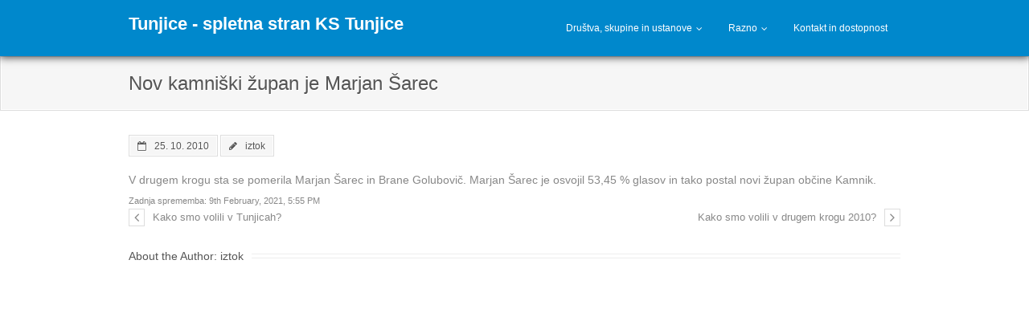

--- FILE ---
content_type: text/javascript
request_url: https://www.tunjice.si/wp-content/themes/engrave-lite/lib/scripts/main-frontend.js?ver=1.13.0
body_size: 3559
content:
/**
 * WordPress Front End Enhancements.
 *
 * jQuery effects used in theme.
 */

//----------------------------------------------------------------------------------
//	FORMAT FOOTER LAYOUT
//----------------------------------------------------------------------------------
jQuery(document).ready(function(){

jQuery('#footer-core .widget-area:last-child').addClass("last");

// Footer - Footer Widgets Layout (Options 1 - 6)
jQuery('#footer-core.option2 .widget-area').addClass("one_half");
jQuery('#footer-core.option3 .widget-area').addClass("one_third");
jQuery('#footer-core.option4 .widget-area').addClass("one_fourth");
jQuery('#footer-core.option5 .widget-area').addClass("one_fifth");
jQuery('#footer-core.option6 .widget-area').addClass("one_sixth");

// Footer - Footer Widgets Layout (Option 7)
jQuery('#footer-core.option7 #footer-col1.widget-area').addClass("one_third");
jQuery('#footer-core.option7 #footer-col2.widget-area').addClass("two_third");

// Footer - Footer Widgets Layout (Option 8)
jQuery('#footer-core.option8 #footer-col1.widget-area').addClass("two_third");
jQuery('#footer-core.option8 #footer-col2.widget-area').addClass("one_third");

// Footer - Footer Widgets Layout (Option 9)
jQuery('#footer-core.option9 #footer-col1.widget-area').addClass("one_fourth");
jQuery('#footer-core.option9 #footer-col2.widget-area').addClass("three_fourth");

// Footer - Footer Widgets Layout (Option 10)
jQuery('#footer-core.option10 #footer-col1.widget-area').addClass("three_fourth");
jQuery('#footer-core.option10 #footer-col2.widget-area').addClass("one_fourth");

// Footer - Footer Widgets Layout (Option 11)
jQuery('#footer-core.option11 #footer-col1.widget-area').addClass("one_fifth");
jQuery('#footer-core.option11 #footer-col2.widget-area').addClass("four_fifth");

// Footer - Footer Widgets Layout (Option 12)
jQuery('#footer-core.option12 #footer-col1.widget-area').addClass("four_fifth");
jQuery('#footer-core.option12 #footer-col2.widget-area').addClass("one_fifth");

// Footer - Footer Widgets Layout (Option 13)
jQuery('#footer-core.option13 #footer-col1.widget-area').addClass("one_sixth");
jQuery('#footer-core.option13 #footer-col2.widget-area').addClass("one_sixth");
jQuery('#footer-core.option13 #footer-col3.widget-area').addClass("one_sixth");
jQuery('#footer-core.option13 #footer-col4.widget-area').addClass("one_half");

// Footer - Footer Widgets Layout (Option 14)
jQuery('#footer-core.option14 #footer-col1.widget-area').addClass("one_half");
jQuery('#footer-core.option14 #footer-col2.widget-area').addClass("one_sixth");
jQuery('#footer-core.option14 #footer-col3.widget-area').addClass("one_sixth");
jQuery('#footer-core.option14 #footer-col4.widget-area').addClass("one_sixth");

// Footer - Footer Widgets Layout (Option 15)
jQuery('#footer-core.option15 #footer-col1.widget-area').addClass("one_sixth");
jQuery('#footer-core.option15 #footer-col2.widget-area').addClass("one_third");
jQuery('#footer-core.option15 #footer-col3.widget-area').addClass("one_half");

// Footer - Footer Widgets Layout (Option 16)
jQuery('#footer-core.option16 #footer-col1.widget-area').addClass("one_half");
jQuery('#footer-core.option16 #footer-col2.widget-area').addClass("one_third");
jQuery('#footer-core.option16 #footer-col3.widget-area').addClass("one_sixth");

// Footer - Footer Widgets Layout (Option 17)
jQuery('#footer-core.option17 #footer-col1.widget-area').addClass("one_fourth");
jQuery('#footer-core.option17 #footer-col2.widget-area').addClass("one_fourth");
jQuery('#footer-core.option17 #footer-col3.widget-area').addClass("one_sixth");
jQuery('#footer-core.option17 #footer-col4.widget-area').addClass("one_sixth");
jQuery('#footer-core.option17 #footer-col5.widget-area').addClass("one_sixth");

// Footer - Footer Widgets Layout (Option 18)
jQuery('#footer-core.option18 #footer-col1.widget-area').addClass("one_sixth");
jQuery('#footer-core.option18 #footer-col2.widget-area').addClass("one_sixth");
jQuery('#footer-core.option18 #footer-col3.widget-area').addClass("one_sixth");
jQuery('#footer-core.option18 #footer-col4.widget-area').addClass("one_fourth");
jQuery('#footer-core.option18 #footer-col5.widget-area').addClass("one_fourth");
});


//----------------------------------------------------------------------------------
//	FORMAT MAIN HEADER MENU
//----------------------------------------------------------------------------------
function mainmenu(){

	// Add menu-hover class
	jQuery("header .header-links ul.menu > li").hover(function(){
		jQuery(this).find('ul.sub-menu:first').css({visibility: "visible",display: "none"}).parent().addClass('menu-hover');
	},function(){
		jQuery(this).find('ul.sub-menu:first').css({visibility: "hidden",display: "none"}).parent().removeClass('menu-hover');
	});

	// Add menu-parent class
	jQuery("header .header-links ul.menu > li").each(function(){
		jQuery(this).find('ul.sub-menu').css({visibility: "visible",display: "none"}).parent().addClass('menu-parent');
	});

	// Add menu-hover class - DEFAULT MENU
	jQuery("header #header-links .menu > ul > li").hover(function(){
		jQuery(this).find('ul.children:first').css({visibility: "visible",display: "none"}).parent().addClass('menu-hover');
	},function(){
		jQuery(this).find('ul.children:first').css({visibility: "hidden",display: "none"}).parent().removeClass('menu-hover');
	});

	// Add menu-parent class - DEFAULT MENU
	jQuery("header #header .menu > ul > li").each(function(){
		jQuery(this).find('ul.children').css({visibility: "visible",display: "none"}).parent().addClass('menu-parent');
	});

	// Add smooth dropdown effect
	jQuery("header #pre-header li, header #header li").hover(function(){
		parentWidth = jQuery(this).width();
		jQuery(this).find('ul:first').css({visibility: "visible",display: "none","min-width": parentWidth}).slideToggle(400);
	},function(){
		jQuery(this).find('ul:first').css({visibility: "hidden"});
	});
}
jQuery(document).ready(function(){
	mainmenu();
});

//----------------------------------------------------------------------------------
//	FLUID MEDIA SIZES (Modified from http://bavotasan.com/2012/better-way-to-resize-video-using-jquery)
//----------------------------------------------------------------------------------

// Videos
jQuery(document).ready(function() {

	/* Supported Platforms */
	var all_videos = jQuery( 'iframe[src*="//player.vimeo.com"], iframe[src*="//www.youtube.com"], iframe[src*="//blip.tv"], iframe[src*="//www.slideshare.net"], iframe[src*="//www.scribd.com"], iframe[src*="//revision3.com"], iframe[src*="//www.hulu.com"], iframe[src*="//www.funnyordie.com"], iframe[src*="//www.dailymotion.com"], iframe[src*="//maps.google.com"], embed[src*="//v.wordpress.com"], object, embed' );

	all_videos.each(function() {
		var el = jQuery(this);
		el
			.attr( 'data-aspectRatio', 360 / 640 )
			.attr( 'data-oldWidth', el.width() );
	} );

	jQuery(document).ready(function() {
		all_videos.each( function() {
		var el = jQuery(this),
			newWidth    = el.parents().width(),
			oldWidth    = el.attr( 'data-oldWidth' );
			ratioHeight = el.height() / el.outerHeight(),

			el
				.removeAttr( 'height' )
				.removeAttr( 'width' )
				.width( newWidth * ratioHeight )
				.outerHeight( newWidth * el.attr( 'data-aspectRatio' ) );
		});
	}).resize();

	jQuery(window)
		.resize( function() {
			all_videos.each( function() {
			var el = jQuery(this),
				newWidth    = el.parents().width(),
				oldWidth    = el.attr( 'data-oldWidth' );
				ratioHeight = el.height() / el.outerHeight(),

				el
					.removeAttr( 'height' )
					.removeAttr( 'width' )
					.width( newWidth * ratioHeight )
		    		.outerHeight( newWidth * el.attr( 'data-aspectRatio' ) );
			});
		}).resize();
});

// SoundCloud
jQuery(document).ready(function() {

	// Supported Platforms
	var all_sounds = jQuery( 'iframe[src^="http://w.soundcloud.com"]' );

	all_sounds.each(function() {
		var el = jQuery(this);
		el
			.attr( 'data-aspectRatio', el.attr( 'height' ) / el.attr( 'width' )  )
			.attr( 'data-oldWidth', el.width() );
	});

	jQuery(document).ready(function() {
		all_sounds.each( function() {
		var el = jQuery(this),
			newWidth = el.parents().width(),
			oldWidth = el.attr( 'data-oldWidth' );

			el
				.removeAttr( 'width' )
				.width( newWidth )
		});
	}).resize();

	jQuery(window)
		.resize( function() {
			all_sounds.each( function() {
			var el = jQuery(this),
				newWidth = el.parents().width(),
				oldWidth = el.attr( 'data-oldWidth' );

				el
					.removeAttr( 'width' )
					.width( newWidth )
			});
		}).resize();
});


/* ----------------------------------------------------------------------------------
	MASONRY - LOAD AFTER IMAGES HAVE LOADED
---------------------------------------------------------------------------------- */

jQuery(document).ready(function() {

	// Call imagedLoaded for Masonry if imagedLoaded function is available
	(function ( $ ) {
		if ( $.isFunction($.fn.imagesLoaded) ) {

			// Different target for masonry on portfolio pages than any other page
			if ( $( '#container' ).hasClass( 'portfolio-wrapper' ) ) {
				var $container = $('#container-inner');
			} else if ( $( 'body' ).hasClass( 'woo-shop-grid' ) ) {
				var $container = $('#main-core .products');
			} else {
				var $container = $('#container');
			}

			$container.imagesLoaded( function() {
				if ( $.isFunction($.fn.masonry) ) {
					$container.masonry();
				}
			});
		}
	}( jQuery ));
});


//----------------------------------------------------------------------------------
//	WIDGETS
//----------------------------------------------------------------------------------

// Categories
jQuery(document).ready(function(){
	jQuery('.widget.thinkup_widget_categories .cat-item a').append('<i class="icon-chevron-right"></i>');
});


//----------------------------------------------------------------------------------
//	ADD _BLANK TO OUTGOING LINKS
//----------------------------------------------------------------------------------

jQuery(document).ready(function(){
	jQuery('.thinkup_widget_flickr a[href^="http://"], .thinkup_widget_flickr a[href^="https://"]').attr('target','_blank');
	jQuery('.thinkup_widget_socialshare a[href^="http://"], .thinkup_widget_socialshare a[href^="https://"]').attr('target','_blank');
	jQuery('.thinkup_widget_socialprofiles a[href^="http://"], .thinkup_widget_socialprofiles a[href^="https://"]').attr('target','_blank');
	jQuery('#pre-header-social a[href^="http://"], #pre-header-social a[href^="https://"]').attr('target','_blank');
	jQuery('#shareicons a[href^="http://"], #shareicons a[href^="https://"]').attr('target','_blank');
});


//----------------------------------------------------------------------------------
//	SHORTCODES
//----------------------------------------------------------------------------------

jQuery(document).ready(function() {

	// Accordion - Fix Bootstrap Toggle Issue
	jQuery('.accordion-toggle').click(function() {
	    if(jQuery(this).hasClass('collapsed')) {
	        jQuery(this).closest('.accordion').find('.accordion-toggle').not(this).addClass('collapsed');
	    }
	});

	// Divider - Scroll To Top
	jQuery('.backtotop').click(function(){
		jQuery('html, body').animate({scrollTop:0}, 'slow');
	});

	// Lightbox - Add Image Overlay
	jQuery('.lightbox').after('<span class="lightbox-overlay"></span>');

	// Tooltip - Activate Bootstrap
	jQuery('[data-tip]').each( function() {jQuery(this).tooltip({ placement: jQuery(this).data('tip') }); });

	/* Blog Post - Carousel (used for identifying if input variable is an integer */
	function isNumber(n) {
		return !isNaN(parseFloat(n)) && isFinite(n);
	}

	/* Blog Post - Activate CarouFredSel */
	jQuery(window).bind( 'load resize', function() {
		jQuery( '.sc-carousel' ).each( function(i) {

			// Don't run caroufredsel code if the following classes are present.
			if ( jQuery( this ).hasClass( 'sc-postitem' ) || 
				 jQuery( this ).hasClass( 'sc-featured' ) || 
				 jQuery( this ).hasClass( 'sc-image' ) ) {
					return;
			};

			var instanceID = 'sc-carousel-' + i;

			jQuery( this ).attr( 'id', instanceID );

			jQuery( this ).children( 'ul').attr( 'id', instanceID + '-inner' );

			var show   = jQuery( '#' + instanceID + '.sc-carousel' ).data( 'show' );
			var scroll = jQuery( '#' + instanceID + '.sc-carousel' ).data( 'scroll' );
			var speed  = jQuery( '#' + instanceID + '.sc-carousel' ).data( 'speed' );
			var effect = jQuery( '#' + instanceID + '.sc-carousel' ).data( 'effect' );

			if ( show == 0 || isNaN( show ) == true ) show = '3';
			if ( scroll == 0 || isNaN( scroll ) == true ) scroll = '1';
			if ( speed == 0 ) speed = '500';
			if ( effect == 0 ) {
				effect = '"scroll"'; 
			} else {
				effect = '"' + effect + '"';
			}

			var showItems = show;
			var scrollItems = scroll;
			var speedItems = speed;
			var fxItems = effect;

			var width = jQuery(window).width();

			if ( jQuery( 'body' ).hasClass( 'layout-responsive' ) ) {
				if(width <=685) {
						showItems = 2;
						if( scrollItems >= 2 ) {
							scrollItems = 2;
						}
				}
				if(width <=480) {
					showItems = 1;
					scrollItems = 1;
				}
			}

				// Apply carousel code if needed				
				if ( jQuery( this ).find( '#' + instanceID + '-inner' ).length ) {

					jQuery( this ).find( '#' + instanceID + '-inner' ).carouFredSel({
						width: '100%',
						items			: {
								visible         : showItems,
								minimum         : 3,
								minimum         : 3,
								start: 0
						},
						scroll			: {
								items           : scrollItems,
								fx              : fxItems,
								easing          : "swing",
								duration        : speedItems,
						},
						responsive      : true,
						circular        : true,
						infinite        : false,
						auto 	        : false,
						prev	: {	
							button	: '#' + instanceID + ' .prev',
							key		: 'left'
						},
						next	: { 
							button	: '#' + instanceID + ' .next',
							key		: 'right'
						},
						pagination	: '#' + instanceID + ' .pagination',
						onCreate: function () {
							jQuery(window).bind("load resize", function() {
							
							// Set height to testimonial carousel elements - All
							parentWidthTestimonial = jQuery( '#' + instanceID + '.carousel-testimonial li').outerHeight();
							jQuery( '#' + instanceID + '.carousel-testimonial' ).height( 'auto' );
							jQuery( '#' + instanceID + '.carousel-testimonial .caroufredsel_wrapper' ).css( { 'height': parentWidthTestimonial } );

							// Set height to testimonial carousel elements - Fix Style 1
							parentWidthTestimonial_1 = jQuery( '#' + instanceID + '.carousel-testimonial.style1 .caroufredsel_wrapper').outerHeight();
							parentWidthTestimonial_2 = jQuery( '#' + instanceID + '.carousel-testimonial.style1 .sc-carousel-thumbs').outerHeight();

							jQuery( '#' + instanceID + '.carousel-testimonial.style1' ).height( parentWidthTestimonial_1 + parentWidthTestimonial_2 );
							jQuery( '#' + instanceID + '.carousel-testimonial.style1 .sc-carousel-thumbs' ).parent().height( parentWidthTestimonial_2 );
							});
						}
					});
				}

				// Used for adding thumbnails to slider - Currently only for Testimonials slider
				if ( jQuery( this ).find('.sc-carousel-thumbs').length ) {

					jQuery( this ).find('.sc-carousel-thumbs').carouFredSel({
						responsive: true,
						circular: false,
						infinite: false,
						auto: false,
						prev: '#prev',
						next: '#next',
						items: {
							visible: {
								min: 2,
								max: 6
							},
							width: 150,
							height: 70
						}
					});
				}

				jQuery( this ).find('.sc-carousel-thumbs a').click(function() {
					jQuery('#' + instanceID + '-inner').trigger('slideTo', '#' + this.href.split('#').pop() );
					jQuery('.sc-carousel-thumbs a').removeClass('selected');
					jQuery( this ).addClass('selected');
					return false;
				});

			// Set carousel container height
			parentHeight = jQuery( '#' + instanceID + ' li').height();
			jQuery( '#' + instanceID + ' li' ).each(function() {
				var elementHeight = jQuery(this).height(); 
				parentHeight = elementHeight > parentHeight ? elementHeight : parentHeight;
			});

			// Add addition height if carousel thumbnails are showing
			if( jQuery( '#' + instanceID ).closest('.sc-carousel').find('.sc-carousel-thumbs').length > 0 ) {
				parentHeightThumb = parentHeight + jQuery( '#' + instanceID ).closest('.sc-carousel').find('.sc-carousel-thumbs').height();
			} else {
				parentHeightThumb = parentHeight;
			}

			// Assign height to unique carousel ID (Max used to ensure thumbnail carousel displays correctly)
			jQuery( '#' + instanceID ).height( Math.max( parentHeight, parentHeightThumb ) );
			jQuery( '#' + instanceID + '-inner' ).height( parentHeight );
			jQuery( '#' + instanceID + '-inner' ).parent().height( parentHeight );

			// Set carousel container height to auto if iframe exists in featured images
			if ( jQuery( '#' + instanceID + ' iframe').length > 0 ) {
				jQuery( '#' + instanceID ).addClass('carousel-iframe');
			}
		});

	}).resize();

});